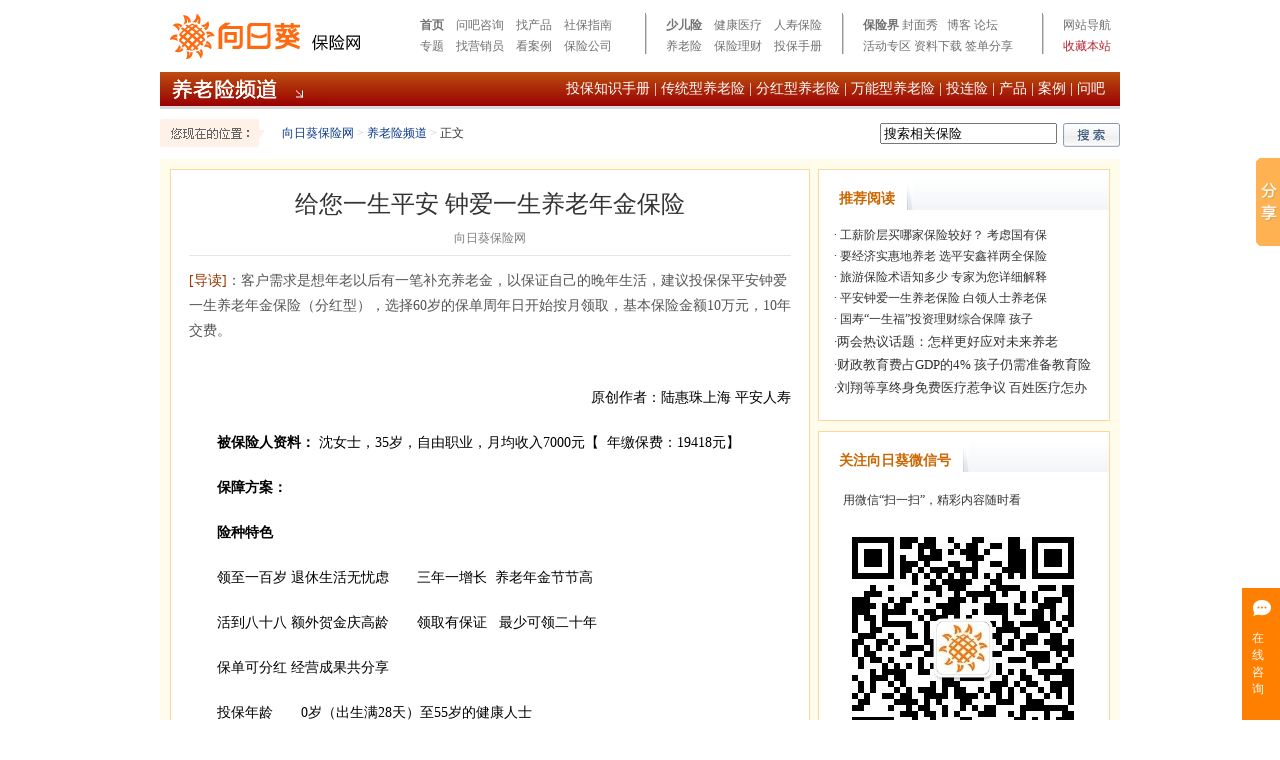

--- FILE ---
content_type: text/html
request_url: http://www.xiangrikui.com/shangyeyanglao/jieda/20101112/72787.html
body_size: 9919
content:
<!DOCTYPE html PUBLIC "-//W3C//DTD XHTML 1.0 Transitional//EN"
        "http://www.w3.org/TR/xhtml1/DTD/xhtml1-transitional.dtd">
<html xmlns="http://www.w3.org/1999/xhtml">
<head>
    <meta http-equiv="Content-Type" content="text/html; charset=GBK"/>
    <link rel="stylesheet" href="http://html-cdn.xiangrikui.com/wl/zt_detail_0302/css/fianl_wb.css" type="text/css"/>
    <link rel="stylesheet" href="http://html-cdn.xiangrikui.com/wl/zt_detail_0302/css/daohan.css" type="text/css"/>
    <link rel="stylesheet" href="http://assets-cdn.xiangrikui.com/www/css/publish/tab.css" type="text/css"/>
    <title>给您一生平安  钟爱一生养老年金保险_向日葵保险网</title>
    <meta name="description" content="客户需求是想年老以后有一笔补充养老金，以保证自己的晚年生活，建议投保保平安钟爱一生养老年金保险（分红型），选择60岁的保单周年日开始按月领取，基本保险金额10万元，10年交费。"/>
    <style>
        .title_20120208 {
            width: 605px;
            margin: auto;
            overflow: hidden;
        }

        .title_20120208 .imgaaa {
            float: left;
            width: 323px;
            margin: 0;
        }

        .title_20120208 .listerr {
            float: right;
            width: 275px;
            background: url(http://html-cdn.xiangrikui.com/wl/ad/images/120208__r1_c2.jpg) no-repeat;
            height: 69px;
            margin: auto;
            padding-left: 7px;
            padding-top: 6px;
        }

        .title_20120208 .listerr p {
            margin: 0;
            padding: 0;
            line-height: 180%;
            color: #999;
        }

        .title_20120208 .listerr p a {
            color: #0044dd;
            text-decoration: none;
            font-weight: bold;
        }

        .title_20120208 .listerr p a:hover {
            color: #0044dd;
            text-decoration: underline;
        }

        .title_20120208 .listerr p span {
            color: #e83d45;
            font-weight: normal;
        }

        .ad_title {
            margin: auto;
            overflow: hidden;
            width: 600px;
        }

        .ad_title p {
            width: 300px;
            float: left;
            margin: 0;
            font-size: 14px;
            font-weight: bold;
        }

        .ad_title p a {
            color: #0044dd;
            text-decoration: underline;
        }

        .ad_title p a:hover {
            color: #0044dd;
            text-decoration: none;
        }

        .ad_tuijie {
            margin: auto;
            color: #999;
            font-size: 14px;
            padding-bottom: 10px;
        }

        .ad_tuijie a {
            color: #999;
            text-decoration: underline;
        }

        .ad_tuijie a:hover {
            color: #999;
            text-decoration: none;
        }

    </style>
</head>
<body>
    <link rel="stylesheet" href="http://static-cdn.xiangrikui.com/www/css/headAndFoot.css" type="text/css" />

<div class="menu_all">
	<div class="menu_left"><a href="http://www.xiangrikui.com" target="_blank"><img src="http://static-cdn.xiangrikui.com/www/images/logo.gif" /></a></div>
	<div class="menu_right">
		<div class="menu_1"><a href="http://www.xiangrikui.com" class="font_blod">首页</a>　<a href="http://wenba.xiangrikui.com">问吧咨询</a>　<a href="http://p.xiangrikui.com">找产品</a>　<a href="http://www.xiangrikui.com/shehuibaoxian/">社保指南</a><br />
	      <a href=" http://www.xiangrikui.com/zhuanti/">专题</a>　<a href=" http://a.xiangrikui.com/">找营销员</a>　<a href=" http://quick.xiangrikui.com/case/">看案例</a>　<a href=" http://company.xiangrikui.com/">保险公司</a></div>
		<div class="menu_2"><a href="http://www.xiangrikui.com/shaoer/" class="font_blod">少儿险</a>　<a href="http://www.xiangrikui.com/jiankang/">健康医疗</a>　<a href="http://www.xiangrikui.com/shouxian/">人寿保险</a><br />
	      <a href="http://www.xiangrikui.com/yanglao/">养老险</a>　<a href="http://www.xiangrikui.com/licai/">保险理财</a>　<a href="#">投保手册</a></div>
		<div class="menu_3"><a href="http://zixun.xiangrikui.com/" class="font_blod">保险界</a>  <a href="http://zixun.xiangrikui.com/fmx/">封面秀</a>  &nbsp; <a href="http://quick.xiangrikui.com/blog/">博客</a>   <a href="http://quick.xiangrikui.com/baoxianluntan/">论坛</a><br />
	      <a href="http://quick.xiangrikui.com/huodong/">活动专区</a>  <a href="http://quick.xiangrikui.com/baoxianziliao/">资料下载</a>  <a href="http://jkt.xiangrikui.com/?gasource=www_nav">签单分享</a></div>
		<div class="menu_4"><a href="#" class="font_top_forget">网站导航</a> <a href="#this" onclick="window.external.addFavorite('http://www.xiangrikui.com/','向日葵保险网');" class="font_top_login">收藏本站</a></div>
	</div>
</div>
<script type="text/javascript" src="http://static-cdn.xiangrikui.com/www/script/jquery/jquery-latest.pack.js"></script>
<script type="text/javascript" src="http://static-cdn.xiangrikui.com/www/script/jquery/cookie/jquery.cookie.js"></script>
<script type='text/javascript' src='http://assets-cdn.xiangrikui.com/global/script/analysis/stat_code.js'></script>
<script type="text/javascript" src="http://static.xiangrikui.com/assets/global/script/application.js"></script>
 
                        <div class="channel_menu_red">
        <div class="chaneel_left"><a href="http://www.xiangrikui.com/yanglao/" target="_blank"><img
                src=" http://html-cdn.xiangrikui.com/wl/yanglao_index/images/channel_logo.jpg"/></a></div>
        <div class="chaneel"><a href="#">投保知识手册</a> | <a href=" http://www.xiangrikui.com/yanglao/chuantong/list.html">传统型养老险</a>
            | <a href=" http://www.xiangrikui.com/yanglao/fenhong/list.html">分红型养老险</a> | <a
                    href=" http://www.xiangrikui.com/yanglao/wanneng/list.html">万能型养老险</a> | <a
                    href=" http://www.xiangrikui.com/yanglao/toulian/list.html">投连险</a> | <a
                    href=" http://www.xiangrikui.com/x11/" target="_blank">产品</a> | <a
                    href=" http://quick.xiangrikui.com/case/glm-6/list.html" target="_blank">案例</a> | <a
                    href=" http://wenba.xiangrikui.com/baoxianfenleig/6.html" target="_blank">问吧</a></div>
    </div>
                        
<!--
<div class="advertise" style="width: 100%;min-width: 960px;margin: 0 auto;">
    <a href="http://app.bxr.im/?gasource=pc-www-insurance" target="_blank">
        <img class="advertise-img" style="width: 960px;margin: 0 auto;display: block;" src="http://assets-cdn.xiangrikui.com/frontend-m/supported/advert_img/addDown_tb.jpg">
    </a>
</div> -->
<!-- 详情页上 -->

                <div xrk-banner-id="1a00e4b556ca4859ac2638aebdf5da61" style="width: 100%;min-width: 960px;margin: 0 auto;" class="xrk-banner-container1"></div><!--养老保险 -->
                    <style>
	.xrk-banner-container1 img{
		    width: 960px;
            margin: 0 auto;
            display: block;
	}
</style>

<div class="position_all">
    <div class="position_l"><a href='http://www.xiangrikui.com/' target='_blank'>向日葵保险网</a><span class="font_hui"> > </span><a href='http://www.xiangrikui.com/yanglao/' target='_blank'>养老险频道</a> <span class="font_hui"> > </span> 正文</div>
    <form action="http://so.xiangrikui.com/composite/search.do" style="padding: 0px;margin: 0px" method="get"
          name="gztsearchForm" target="_blank">
        <div class="position_r">
            <div class="prsition_search"><input name="content" id="sztcontent" maxlength="100" type="text"
                                                class="input_search1" value="搜索相关保险"
                                                onclick="if(this.value=='搜索相关保险'){this.value='';}"
                                                onblur="if(this.value==''){this.value='搜索相关保险';}"/>
                <input type="hidden" name="gatype" value="composite"/>
            </div>
            <div class="prsition_submit"><a href="#this"
                                            onclick="if (document.getElementById('sztcontent').value.replace(/\s/g, '') =='') {alert('请输入搜索内容！');return false;}else{document.gztsearchForm.submit();}"
                                            value="搜 索"/><img
                    src="http://html-cdn.xiangrikui.com/wl/jiankanyiliao/images/search.jpg" border="0"/></a></div>
        </div>
    </form>
</div>
                                    
<div class="page_main">
    <div class="page_main_leftk">
    <div class="page_main_left">
        <div class="l_tit_subject">给您一生平安  钟爱一生养老年金保险</div>
        <div class="l_tit_date">向日葵保险网
        </div>
        <div class="l_tit_daodu"><span class="font_red">[导读]</span>：客户需求是想年老以后有一笔补充养老金，以保证自己的晚年生活，建议投保保平安钟爱一生养老年金保险（分红型），选择60岁的保单周年日开始按月领取，基本保险金额10万元，10年交费。</div>
	
	<!--详情页中 -->	
	           <div xrk-banner-id="8313b9790ae445c3995c9039b248f713" style="width:602px; position: relative;margin:10px 0 0 0" class="xrk-banner-container2"></div><!--养老保险 -->
                        <style>
	    .xrk-banner-container2 img{
	  	      width: 100%;
              margin: 0 auto;
	    }
    </style>
        <div class="l_tit_content"><p style="text-align: right">　　原创作者：陆惠珠上海 平安人寿</p>
<p>　　<strong>被保险人资料：</strong> 沈女士，35岁，自由职业，月均收入7000元【&nbsp; 年缴保费：19418元】</p>
<p><strong>　　保障方案：</strong></p>
<p>　　<strong>险种特色</strong></p>
<p>　　领至一百岁 退休生活无忧虑&nbsp;&nbsp;&nbsp;&nbsp;&nbsp;&nbsp; 三年一增长&nbsp; 养老年金节节高</p>
<p>　　活到八十八 额外贺金庆高龄&nbsp;&nbsp;&nbsp;&nbsp;&nbsp;&nbsp; 领取有保证&nbsp;&nbsp; 最少可领二十年</p>
<p>　　保单可分红 经营成果共分享</p>
<p>　　投保年龄&nbsp;&nbsp;&nbsp;&nbsp;&nbsp;&nbsp; 0岁（出生满28天）至55岁的健康人士</p>
<p>　　缴费年限&nbsp;&nbsp;&nbsp;&nbsp;&nbsp; 10年&nbsp;&nbsp; 15年&nbsp; 20年</p>
<p>　　领取方法&nbsp;&nbsp; 年领、月领任你选</p>
<p>　　领取年龄&nbsp;&nbsp; 50岁、55岁、60岁、65岁</p>
<p><strong>　　保险利益</strong></p>
<p>　　1、生存保险金：约定年龄起每年或每月领取养老金，直至100岁。</p>
<p>　　2、身故保险金：</p>
<p>　　交费期至约定领取期前身故：基本保险金额+所交保费+红利</p>
<p>　　领取养老年金开始后身故：&nbsp;&nbsp;&nbsp; 保证给付20年养老金</p>
<p></div>
                    <div class="wb_downup">
                <table height="20" border="0" align="center" cellpadding="5" cellspacing="0">
                    <tr align="center">
                        <td align="center">
                            <div class="pagechange">
                                <a class='p_current' href='72787.html'>1</a><a href='72787_1.html'>2</a><a href='72787_2.html'>3</a><a href='72787_1.html'>下一页</a>
                            </div>
                        </td>
                    </tr>
                </table>
            </div>
                
        

            <div class="bdsharebuttonbox" data-tag="share_1" style="margin:4px auto 36px auto;width:184px">
                <span class="sharePlace" style="float:left;font-size: 14px;line-height: 38px;">分享到：</span>
                <a class="bds_weixin" data-cmd="weixin" title="分享到微信"></a>
                <a class="bds_tsina" data-cmd="tsina" title="分享到新浪微博"></a>
                <a class="bds_qzone" data-cmd="qzone" href="#" title="分享到QQ空间"></a>
                <a class="bds_tqq" data-cmd="tqq" title="分享到腾讯微博"></a>

            </div>


		<!-- 	
        <div class="tab clearfix">
	        <div class="tab-btnBox">
                <a href="http://www.xiangrikui.com/fangan/chazhao/3_0_0_0.html?gasource=www-yanglao-new_detail" target="_blank" class="tab-btn active">育儿之家</a>
		        <a href="http://www.xiangrikui.com/fangan/chazhao/1_0_0_0.html?gasource=www-yanglao-new_detail" target="_blank" class="tab-btn ">单身贵族</a>
		        <a href="http://www.xiangrikui.com/fangan/chazhao/2_0_0_0.html?gasource=www-yanglao-new_detail" target="_blank" class="tab-btn">新婚燕尔</a>
		        <a href="http://www.xiangrikui.com/fangan/chazhao/4_0_0_0.html?gasource=www-yanglao-new_detail" target="_blank" class="tab-btn">人到中年</a>
		        <a href="http://www.xiangrikui.com/fangan/chazhao/3_0_0_0.html?gasource=www-yanglao-new_detail" class="tab-more" target="_blank">更多热门方案>></a>
	        </div>
	        <div id="single" class="tab-box clearfix show">
                                <div class="productBox">
                    <a class="productBox-header" target="_blank" href="http://www.xiangrikui.com/fangan/4443415.html?gasource=www-yanglao-new_detail">能抵御通货膨胀的保险</a>
                    <div class="productBox-info clearfix">


                        <span class="left">被保人：1岁，女 </span>
                        <span class="right"><span class="text-org">￥6780.0</span>元/年</span>

                    </div>
                    	                <ul class="productBox-bennifit">
                                                <li class="clearfix">
                            <span class="left">住院医疗</span>
                            <span class="right">医疗费用-100元</span>
                        </li>
                                                <li class="clearfix">
                            <span class="left">住院医疗</span>
                            <span class="right"></span>
                        </li>
                                                <li class="clearfix">
                            <span class="left">住院医疗</span>
                            <span class="right"></span>
                        </li>
                        	                </ul>
                    <div class="productBox-footer clearfix">
                        <img class="productBox-footer-logo" src="http://assets-cdn.xiangrikui.com/www/images/publish/tab_phone.png" alt="">
                        <span class="productBox-footer-text"><span class="text-org">3145</span>人咨询</span>
                        <a class="productBox-footer-link" target="_blank" class="" href="http://www.xiangrikui.com/fangan/4443415.html?gasource=www-yanglao-new_detail">查看详情</a>
                    </div>
                </div>
                                <div class="productBox">
                    <a class="productBox-header" target="_blank" href="http://www.xiangrikui.com/fangan/4443405.html?gasource=www-yanglao-new_detail">泰康鑫享人生</a>
                    <div class="productBox-info clearfix">


                        <span class="left">被保人：0岁，男 </span>
                        <span class="right"><span class="text-org">￥10000.0</span>元/年</span>

                    </div>
                    	                <ul class="productBox-bennifit">
                                                <li class="clearfix">
                            <span class="left">母婴保障</span>
                            <span class="right"></span>
                        </li>
                                                <li class="clearfix">
                            <span class="left">身故/残疾保障</span>
                            <span class="right">本附加合同的保单账户价值与（已缴纳的保险费-领取的金额）取大者</span>
                        </li>
                                                <li class="clearfix">
                            <span class="left">万能账户</span>
                            <span class="right"></span>
                        </li>
                        	                </ul>
                    <div class="productBox-footer clearfix">
                        <img class="productBox-footer-logo" src="http://assets-cdn.xiangrikui.com/www/images/publish/tab_phone.png" alt="">
                        <span class="productBox-footer-text"><span class="text-org">3145</span>人咨询</span>
                        <a class="productBox-footer-link" target="_blank" class="" href="http://www.xiangrikui.com/fangan/4443405.html?gasource=www-yanglao-new_detail">查看详情</a>
                    </div>
                </div>
                	        </div>
	        <div id="marriage" class="tab-box clearfix">
                                <div class="productBox">
                    <a class="productBox-header" target="_blank" href="http://www.xiangrikui.com/fangan/4443369.html?gasource=www-yanglao-new_detail">健康百分百----成人重疾险</a>
                    <div class="productBox-info clearfix">


                        <span class="left">被保人：26岁，女 </span>
                        <span class="right"><span class="text-org">￥4620.0</span>元/年</span>

                    </div>
                                        <ul class="productBox-bennifit">
                                            <li class="clearfix">
                            <span class="left">身故/残疾保障</span>
                            <span class="right">基本保额</span>
                        </li>
                                            <li class="clearfix">
                            <span class="left">特定轻症保障</span>
                            <span class="right">基本保额*0.30元</span>
                        </li>
                                            <li class="clearfix">
                            <span class="left">身故/残疾保障</span>
                            <span class="right">基本保额</span>
                        </li>
                                        </ul>
                    <div class="productBox-footer clearfix">
                        <img class="productBox-footer-logo" src="http://assets-cdn.xiangrikui.com/www/images/publish/tab_phone.png" alt="">
                        <span class="productBox-footer-text"><span class="text-org">3145</span>人咨询</span>
                        <a class="productBox-footer-link" target="_blank" class="" href="http://www.xiangrikui.com/fangan/4443369.html?gasource=www-yanglao-new_detail">查看详情</a>
                    </div>
                </div>
                                <div class="productBox">
                    <a class="productBox-header" target="_blank" href="http://www.xiangrikui.com/fangan/4443326.html?gasource=www-yanglao-new_detail">祥宁幸福保综合意外保障计划</a>
                    <div class="productBox-info clearfix">


                        <span class="left">被保人：30岁，男 </span>
                        <span class="right"><span class="text-org">￥500.0</span>元/年</span>

                    </div>
                                        <ul class="productBox-bennifit">
                                            <li class="clearfix">
                            <span class="left">身故/残疾保障</span>
                            <span class="right"></span>
                        </li>
                                        </ul>
                    <div class="productBox-footer clearfix">
                        <img class="productBox-footer-logo" src="http://assets-cdn.xiangrikui.com/www/images/publish/tab_phone.png" alt="">
                        <span class="productBox-footer-text"><span class="text-org">3145</span>人咨询</span>
                        <a class="productBox-footer-link" target="_blank" class="" href="http://www.xiangrikui.com/fangan/4443326.html?gasource=www-yanglao-new_detail">查看详情</a>
                    </div>
                </div>
                	        </div>
	        <div id="children" class="tab-box clearfix">
                                    <div class="productBox">
                        <a class="productBox-header" target="_blank" href="http://www.xiangrikui.com/fangan/4443409.html?gasource=www-yanglao-new_detail">综合保障计划</a>
                        <div class="productBox-info clearfix">


                            <span class="left">被保人：46岁，男 </span>
                            <span class="right"><span class="text-org">￥3333.0</span>元/年</span>

                        </div>
                                        <ul class="productBox-bennifit">
                                                    <li class="clearfix">
                                <span class="left">住院医疗</span>
                                <span class="right">日额保险金×（实际住院天数－3）</span>
                            </li>
                                                    <li class="clearfix">
                                <span class="left">说明条款</span>
                                <span class="right"></span>
                            </li>
                                                    <li class="clearfix">
                                <span class="left">其他利益</span>
                                <span class="right"></span>
                            </li>
                                                </ul>
                        <div class="productBox-footer clearfix">
                            <img class="productBox-footer-logo" src="http://assets-cdn.xiangrikui.com/www/images/publish/tab_phone.png" alt="">
                            <span class="productBox-footer-text"><span class="text-org">3145</span>人咨询</span>
                            <a class="productBox-footer-link" target="_blank" class="" href="http://www.xiangrikui.com/fangan/4443409.html?gasource=www-yanglao-new_detail">查看详情</a>
                        </div>
                    </div>
                                    <div class="productBox">
                        <a class="productBox-header" target="_blank" href="http://www.xiangrikui.com/fangan/4443398.html?gasource=www-yanglao-new_detail">平安福终身寿险2016</a>
                        <div class="productBox-info clearfix">


                            <span class="left">被保人：28岁，男 </span>
                            <span class="right"><span class="text-org">￥8463.0</span>元/年</span>

                        </div>
                                        <ul class="productBox-bennifit">
                                                    <li class="clearfix">
                                <span class="left">保费豁免</span>
                                <span class="right"></span>
                            </li>
                                                    <li class="clearfix">
                                <span class="left">身故/残疾保障</span>
                                <span class="right">10万元</span>
                            </li>
                                                    <li class="clearfix">
                                <span class="left">交通意外保障</span>
                                <span class="right">基本保额*0.20元~基本保额*2</span>
                            </li>
                                                </ul>
                        <div class="productBox-footer clearfix">
                            <img class="productBox-footer-logo" src="http://assets-cdn.xiangrikui.com/www/images/publish/tab_phone.png" alt="">
                            <span class="productBox-footer-text"><span class="text-org">3145</span>人咨询</span>
                            <a class="productBox-footer-link" target="_blank" class="" href="http://www.xiangrikui.com/fangan/4443398.html?gasource=www-yanglao-new_detail">查看详情</a>
                        </div>
                    </div>
                	        </div>
	        <div id="old" class="tab-box clearfix">
                                    <div class="productBox">
                        <a class="productBox-header" target="_blank" href="http://www.xiangrikui.com/fangan/4443416.html?gasource=www-yanglao-new_detail">全国首款糖尿病人专属保险震撼出世</a>
                        <div class="productBox-info clearfix">


                            <span class="left">被保人：50岁，男 </span>
                            <span class="right"><span class="text-org">￥2870.0</span>元/年</span>

                        </div>
                                                <ul class="productBox-bennifit">
                                                    <li class="clearfix">
                                <span class="left">其他利益</span>
                                <span class="right"></span>
                            </li>
                                                    <li class="clearfix">
                                <span class="left">其他利益</span>
                                <span class="right"></span>
                            </li>
                                                    <li class="clearfix">
                                <span class="left">重疾保障</span>
                                <span class="right">10万元</span>
                            </li>
                                                </ul>
                        <div class="productBox-footer clearfix">
                            <img class="productBox-footer-logo" src="http://assets-cdn.xiangrikui.com/www/images/publish/tab_phone.png" alt="">
                            <span class="productBox-footer-text"><span class="text-org">3145</span>人咨询</span>
                            <a class="productBox-footer-link" target="_blank" class="" href="http://www.xiangrikui.com/fangan/4443416.html?gasource=www-yanglao-new_detail">查看详情</a>
                        </div>
                    </div>
                                    <div class="productBox">
                        <a class="productBox-header" target="_blank" href="http://www.xiangrikui.com/fangan/4443409.html?gasource=www-yanglao-new_detail">综合保障计划</a>
                        <div class="productBox-info clearfix">


                            <span class="left">被保人：46岁，男 </span>
                            <span class="right"><span class="text-org">￥3333.0</span>元/年</span>

                        </div>
                                                <ul class="productBox-bennifit">
                                                    <li class="clearfix">
                                <span class="left">住院医疗</span>
                                <span class="right">日额保险金×（实际住院天数－3）</span>
                            </li>
                                                    <li class="clearfix">
                                <span class="left">说明条款</span>
                                <span class="right"></span>
                            </li>
                                                    <li class="clearfix">
                                <span class="left">其他利益</span>
                                <span class="right"></span>
                            </li>
                                                </ul>
                        <div class="productBox-footer clearfix">
                            <img class="productBox-footer-logo" src="http://assets-cdn.xiangrikui.com/www/images/publish/tab_phone.png" alt="">
                            <span class="productBox-footer-text"><span class="text-org">3145</span>人咨询</span>
                            <a class="productBox-footer-link" target="_blank" class="" href="http://www.xiangrikui.com/fangan/4443409.html?gasource=www-yanglao-new_detail">查看详情</a>
                        </div>
                    </div>
                	        </div>
        </div>
		-->
		
                

                                    <br />                                                        
                            <div style="height:15px;"></div>
                <div class="l_tit_back"><a
                href="http://zt.xiangrikui.com/ad/mid_childe.jsp?middata=http://www.xiangrikui.com/yanglao/?source=detail"
                target="_blank">更多精彩尽在养老保险频道</a></div>
    </div>
    <div class="page_main_left2">
        <div class="r_t_subject1111">
            <div class="r_t_text">
                关于                                     <a target="_blank" href="http://so.xiangrikui.com/composite/search.do?content=商业养老保险">商业养老保险</a>
                                    <a target="_blank" href="http://so.xiangrikui.com/composite/search.do?content="></a>
                                    <a target="_blank" href="http://so.xiangrikui.com/composite/search.do?content=重大疾病">重大疾病</a>
                                    <a target="_blank" href="http://so.xiangrikui.com/composite/search.do?content=意外保险">意外保险</a>
                                    <a target="_blank" href="http://so.xiangrikui.com/composite/search.do?content=产品分析">产品分析</a>
                             的更多内容
            </div>
            <div class="r_t_pic"><img src="http://html-cdn.xiangrikui.com/wl/zt_detail_0302/images/tit_p_bg_r1_c1.jpg"/></div>
            <div class="r_t_more"></div>
        </div>
        <div class="r_t_list3">
            <div class="more_list">
                                
                                                                                                                                    <div class="more_left">
                                                        <div class="right_list1">·<a target="_blank"
                                                                                            href="http://www.xiangrikui.com/shangyeyanglao/jieda/66159.html">请教买商业养老保险的问题</a></div>
                                                                                                                                                                <div class="right_list1">·<a target="_blank"
                                                                                            href="http://www.xiangrikui.com/shangyeyanglao/jieda/20101108/71949.html">为未来规划  商业养老保险返还的好处</a></div>
                                                                                                                                                                <div class="right_list1">·<a target="_blank"
                                                                                            href="http://www.xiangrikui.com/shangyeyanglao/jieda/70746.html">商业养老保险有哪些</a></div>
                                                                                                                                                                <div class="right_list1">·<a target="_blank"
                                                                                            href="http://www.xiangrikui.com/shangyeyanglao/jieda/20101106/71407.html">为人生日后着想  设计一商业养老保险</a></div>
                                                                                                                                                                <div class="right_list1">·<a target="_blank"
                                                                                            href="http://www.xiangrikui.com/shangyeyanglao/jieda/69436.html">最好的商业养老保险</a></div>
                                                                                                                                                                </div>
                            <div class="more_right">
                                                        <div class="right_list1">·<a target="_blank"
                                                                                            href="http://www.xiangrikui.com/shangyeyanglao/jieda/70350.html">给孩子上最好的商业养老保险</a></div>
                                                                                                                                                                <div class="right_list1">·<a target="_blank"
                                                                                            href="http://www.xiangrikui.com/shangyeyanglao/jieda/70750.html">商业养老保险每年多少钱</a></div>
                                                                                                                                                                <div class="right_list1">·<a target="_blank"
                                                                                            href="http://www.xiangrikui.com/shangyeyanglao/jieda/66397.html">商业养老保险 买哪种比较好？</a></div>
                                                                                                                                                                <div class="right_list1">·<a target="_blank"
                                                                                            href="http://www.xiangrikui.com/shangyeyanglao/jieda/70751.html">怎么购买最好商业养老保险</a></div>
                                                                                                                                                                <div class="right_list1">·<a target="_blank"
                                                                                            href="http://www.xiangrikui.com/shangyeyanglao/jieda/70752.html">如何购买商业养老保险</a></div>
                                                                                                                                                            </div>            </div>
            <div style="height:15px;"></div>
                            <div class="more_list">
                    <div class="more_left ">
                        <a  ga-customName="www-new_detail-btnMid-cs" class="ga-customButton"
                            target="_blank">
                            <img style="border:0;cursor:pointer" src="http://html-cdn.xiangrikui.com/wl/zt_detail_0302/images/6_r1_c1.jpg"
                                                 class="pic_line"/></a></div>
                    <div class="more_right">
                        <a  target="_blank" class="ga-customButton" ga-customName="www-new_detail-btnMid-dz"  >
                            <img  style="border:0;cursor:pointer;padding:2px 0" src="http://html-cdn.xiangrikui.com/wl/zt_detail_0302/images/6_r1_c3.jpg" class="pic_line"/></a></div>
                </div>
                        

                    </div>
    </div>

        <div class="page_main_left2">
            <div class="r_two_tit">本周精彩推荐</div>
            <div class="r_t_list3">


                <div class="kuang_list">
                                                                                        <div class="kuang_text">
                                                <div class="right_list1">
                            ·<a
                                    target="_blank"
                                    href="http://www.xiangrikui.com/lvyouxian/xinwen/20101110/72476.html">境外旅游手续多 根据各国规定购</a>
                        </div>
                                                                                            <div class="right_list1">
                            ·<a
                                    target="_blank"
                                    href="http://www.xiangrikui.com/lvyouxian/xinwen/20101110/72475.html">国家旅游局提出：建立健全的旅游</a>
                        </div>
                                                                                            <div class="right_list1">
                            ·<a
                                    target="_blank"
                                    href="http://www.xiangrikui.com/lvyouxian/xinwen/20101110/72474.html">旅游出行事故频发 旅客应注意出</a>
                        </div>
                                                                                            <div class="right_list1">
                            ·<a
                                    target="_blank"
                                    href="http://www.xiangrikui.com/lvyouxian/xinwen/20101110/72473.html">旅游意外险保障全面 航班延误可</a>
                        </div>
                                                                                            <div class="right_list1">
                            ·<a
                                    target="_blank"
                                    href="http://www.xiangrikui.com/lvyouxian/xinwen/20101110/72472.html">旅行出游注意安全 旅游意外险应</a>
                        </div>
                                                </div>
                                                                                            <div class="kuang_text">
                                                <div class="right_list1">
                            ·<a
                                    target="_blank"
                                    href="http://www.xiangrikui.com/lvyouxian/xinwen/20101110/72471.html">专业人士解答：旅游保险在中国为</a>
                        </div>
                                                                                            <div class="right_list1">
                            ·<a
                                    target="_blank"
                                    href="http://www.xiangrikui.com/lvyouxian/xinwen/20101110/72470.html">旅行社责任险的赔付范围详细解析
                        </a>
                        </div>
                                                                                            <div class="right_list1">
                            ·<a
                                    target="_blank"
                                    href="http://www.xiangrikui.com/lvyouxian/xinwen/20101110/72469.html">旅游出行时 重大自然灾害需投保
                        </a>
                        </div>
                                                                                            <div class="right_list1">
                            ·<a
                                    target="_blank"
                                    href="http://www.xiangrikui.com/lvyouxian/xinwen/20101110/72468.html">旅游意外险不受重视 保险公司唱</a>
                        </div>
                                                                                            <div class="right_list1">
                            ·<a
                                    target="_blank"
                                    href="http://www.xiangrikui.com/lvyouxian/xinwen/20101110/72467.html">全面保障旅游安全 单独购险必不</a>
                        </div>
                                                </div>
                                                                                            <div class="kuang_text">
                                                <div class="right_list1">
                            ·<a
                                    target="_blank"
                                    href="http://www.xiangrikui.com/lvyouxian/xinwen/20101110/72465.html">专家详解——扫清保险的七大误区
                        </a>
                        </div>
                                                                                            <div class="right_list1">
                            ·<a
                                    target="_blank"
                                    href="http://www.xiangrikui.com/lvyouxian/xinwen/20101110/72462.html">出境游成潮流 旅游保险借“东风</a>
                        </div>
                                                                                            <div class="right_list1">
                            ·<a
                                    target="_blank"
                                    href="http://www.xiangrikui.com/lvyouxian/xinwen/20101110/72461.html">旅游投保要谨慎 出现事故应及时</a>
                        </div>
                                                                                            <div class="right_list1">
                            ·<a
                                    target="_blank"
                                    href="http://www.xiangrikui.com/lvyouxian/xinwen/20101110/72459.html">精挑细选购买保险 平平安安享受</a>
                        </div>
                                                                                            <div class="right_list1">
                            ·<a
                                    target="_blank"
                                    href="http://www.xiangrikui.com/lvyouxian/xinwen/20101110/72456.html">办理国际救援保障服务 保障你境</a>
                        </div>
                                                </div>
                                                            </div>

            </div>
        </div>


</div>
    <div class="page_main_right">
                    <div class="r_tit_kuang" style="margin-top:0" >
                                                                                                <div class="r_t_subject">
                <div class="r_t_text">推荐阅读</div>
                <div class="r_t_pic"><img src="http://html-cdn.xiangrikui.com/wl/zt_detail_0302/images/tit_p_bg_r1_c1.jpg"/></div>
                <div class="r_t_more"></div>
            </div>
            <div class="r_t_list">
                                                                                        <div class="right_list">
                                ·<a target="_blank" href="http://www.xiangrikui.com/shangyeyanglao/jieda/20101112/72781.html"> 工薪阶层买哪家保险较好？ 考虑国有保</a></a>
                            </div>
                                                                                                <div class="right_list">
                                ·<a target="_blank" href="http://www.xiangrikui.com/shangyeyanglao/jieda/20101112/72780.html"> 要经济实惠地养老 选平安鑫祥两全保险
                            </a></a>
                            </div>
                                                                                                <div class="right_list">
                                ·<a target="_blank" href="http://www.xiangrikui.com/lvyouxian/xinwen/20101111/72777.html"> 旅游保险术语知多少 专家为您详细解释
                            </a></a>
                            </div>
                                                                                                <div class="right_list">
                                ·<a target="_blank" href="http://www.xiangrikui.com/fenhongxian/anli/20101111/72776.html"> 平安钟爱一生养老保险 白领人士养老保</a></a>
                            </div>
                                                                                                <div class="right_list">
                                ·<a target="_blank" href="http://www.xiangrikui.com/fenhongxian/anli/20101111/72773.html"> 国寿“一生福”投资理财综合保障 孩子</a></a>
                            </div>
                                                                            <iframe src="http://html-cdn.xiangrikui.com/other/tuijian_last.html?" frameborder="0" height="75px"
                        align="left"></iframe>
            </div>
        </div>
        <div class="r_tit_kuang">
<div class="r_t_subject">
<div class="r_t_text">关注向日葵微信号</div>
<div class="r_t_pic"><img alt="" src="http://html-cdn.xiangrikui.com/wl/zt_detail_0302/images/tit_p_bg_r1_c1.jpg" /></div>
<div class="r_t_more">&nbsp;</div>
</div>
<div class="r_t_list">
<div class="right_list_two"><p>&nbsp;&nbsp;&nbsp;用微信“扫一扫”，精彩内容随时看<p><img alt="" src="http://html-cdn.xiangrikui.com/wl/zt_detail_0302/images/qrcode_for_gh.jpg" /></div>
</div>
</div>        <div class="r_tit_kuang">
            <div class="r_t_subject">
                <div class="r_t_text">养老保险关注排行</div>
                <div class="r_t_pic"><img src="http://html-cdn.xiangrikui.com/wl/zt_detail_0302/images/tit_p_bg_r1_c1.jpg"/></div>
                <div class="r_t_more"></div>
            </div>
            <div class="r_t_list">
                <div class="paihan">
                                                                <div class="paihan_list">                        <a target="_blank"
                           href="http://www.xiangrikui.com/shangyeyanglao/jieda/20101216/80550.html">                                                            年轻人买养老保险  建议先保障
                            </a></div>
                                            <div class="paihan_list">                        <a target="_blank"
                           href="http://www.xiangrikui.com/shangyeyanglao/anli/20101216/80380.html">                                                            每月360元  轻松完成理财医
                            </a></div>
                                            <div class="paihan_list">                        <a target="_blank"
                           href="http://www.xiangrikui.com/shangyeyanglao/jieda/20101214/80004.html">                                                            比较：社保和商业养老保险哪个划
                            </a></div>
                                            <div class="paihan_list">                        <a target="_blank"
                           href="http://www.xiangrikui.com/shangyeyanglao/anli/20101130/76578.html">                                                            一张保单三代受益  国寿鑫瑞个
                            </a></div>
                                            <div class="paihan_list">                        <a target="_blank"
                           href="http://www.xiangrikui.com/shangyeyanglao/jieda/20101130/76521.html">                                                            养老年金保险是什么 要怎么买?
                            </a></div>
                                            <div class="paihan_list">                        <a target="_blank"
                           href="http://www.xiangrikui.com/shangyeyanglao/xinwen/20101122/74784.html">                                                            CPI同比增长4.4% 传统养
                            </a></div>
                                            <div class="paihan_list">                        <a target="_blank"
                           href="http://www.xiangrikui.com/shangyeyanglao/anli/20101120/74485.html">                                                            投保要货比三家 教你如何规划养
                            </a></div>
                                            <div class="paihan_list">                        <a target="_blank"
                           href="http://www.xiangrikui.com/shangyeyanglao/toubao/20101118/73940.html">                                                            社保替代率依然偏低 分红型养老
                            </a></div>
                                            <div class="paihan_list">                        <a target="_blank"
                           href="http://www.xiangrikui.com/shangyeyanglao/anli/20101116/73611.html">                                                            中意福享金生两全保险 白领的个
                            </a></div>
                                            <div class="paihan_list">                        <a target="_blank"
                           href="http://www.xiangrikui.com/shangyeyanglao/anli/20101115/73427.html">                                                            解决教育养老大难题 选国寿福禄
                            </a></div>
                                    </div>
            </div>
        </div>



    </div>
</div>

<script type="text/javascript" src="http://static-cdn.xiangrikui.com/ask/script/jquery/cookie/jquery.cookie.js"></script>
    <div id="wenba-footer">
  <link href="http://assets-cdn.xiangrikui.com/substation/shopping_guide/main_footer.css" media="screen" rel="stylesheet" type="text/css">
  <p class="footer-editor"></p>
  <div class="new_footer">
    <div class="new_footer_link"><a href="http://www.xiangrikui.com/help/yj_jianjie.jsp" target="_blank">关于我们</a>
     <!-- - <a href="http://www.xiangrikui.com/link.html#lnkmap" target="_blank">网站地图</a> - <a href="http://www.xiangrikui.com/help/yj_guanggao.jsp" target="_blank">广告业务</a>
      - <a href="http://v.bxr.im/fuwu/" target="_blank">诚信通服务</a> -->
	  - <a href="http://jkt.xiangrikui.com/wl/jkt/money/alipay.jsp" target="_blank">支付中心</a>
      - <a href="javascript:void(0);" tname="new_cpk" rel="nofollow">产品库&nbsp;<img src="http://static.xiangrikui.com/www/images/footer_down.gif" alt=""></a>
      - <a href="javascript:void(0);" tname="new_bxgs" rel="nofollow">保险公司&nbsp;<img src="http://static.xiangrikui.com/www/images/footer_down.gif" alt=""></a>
      - <a href="javascript:void(0);" tname="new_sb" rel="nofollow">社保&nbsp;<img src="http://static.xiangrikui.com/www/images/footer_down.gif" alt=""></a>
      - <a href="javascript:void(0);" tname="new_insure" rel="nofollow">保险&nbsp;<img src="http://static.xiangrikui.com/www/images/footer_down.gif" alt=""></a>
      - <a href="javascript:void(0);" tname="new_touch" rel="nofollow">触屏版&nbsp;<img src="http://static.xiangrikui.com/www/images/footer_down.gif" alt=""></a><b>
        |
	  <!-- </b> <a href="http://quick.xiangrikui.com/baoxianziliao/" target="_blank" class="new_color">资料下载</a> - <a href="http://quick.xiangrikui.com/huodong/" target="_blank">专家有约</a> - <a href="http://jkt.xiangrikui.com/?from=footer" target="_blank" class="new_color">签单分享</a>
      - <a href="http://quick.xiangrikui.com/blog/" target="_blank">博客</a> - <a href="http://quick.xiangrikui.com/baoxianluntan/" target="_blank">论坛</a> -->
      <a href="http://zixun.xiangrikui.com/" target="_blank">资讯</a> - <a href="http://www.xiangrikui.com/link.html" target="_blank">友情链接</a></div>
    <div show="1" class="new_footer_company" id="new_cpk"><a href="http://www.xiangrikui.com/chazhao/" target="_blank">产品频道</a> |
      <a href="http://www.xiangrikui.com/chazhao/0_1_0_0_0_0.html?static" target="_blank">健康保险</a> | <a href="http://www.xiangrikui.com/chazhao/0_2_0_0_0_0.html?static" target="_blank">意外险</a>
      | <a href="http://www.xiangrikui.com/chazhao/0_3_0_0_0_0.html?static" target="_blank">人寿保险</a> | <a href="http://www.xiangrikui.com/chazhao/0_4_0_0_0_0.html?static" target="_blank">少儿保险</a>
      | <a href="http://www.xiangrikui.com/chazhao/0_5_0_0_0_0.html?static" target="_blank">年金保险</a> | <a href="http://www.xiangrikui.com/chazhao/0_6_0_0_0_0.html?static" target="_blank">养老保险</a>
      | <a href="http://www.xiangrikui.com/chazhao/0_11_0_0_0_0.html?static" target="_blank">重大疾病保险</a> | <a href="http://www.xiangrikui.com/chazhao/0_12_0_0_0_0.html?static" target="_blank">医疗保险</a>
      | <a href="http://www.xiangrikui.com/chazhao/0_32_0_0_0_0.html?static" target="_blank">两全保险</a> | <a href="http://www.xiangrikui.com/chazhao/0_35_0_0_0_0.html?static" target="_blank">终身寿险</a>
      | <a href="http://www.xiangrikui.com/chazhao/0_37_0_0_0_0.html?static" target="_blank">分红保险</a> | <a href="http://www.xiangrikui.com/chazhao/0_41_0_0_0_0.html?static" target="_blank">教育金</a>
    </div>
    <div show="1" class="new_footer_company" id="new_bxgs"><a href="http://company.xiangrikui.com/c901/" target="_blank">中国人寿</a> | <a href="http://company.xiangrikui.com/c861/" target="_blank">平安保险</a> | <a href="http://company.xiangrikui.com/c223/" target="_blank">新华保险</a>
      | <a href="http://company.xiangrikui.com/c166/" target="_blank">泰康人寿</a> | <a href="http://company.xiangrikui.com/c186/" target="_blank">太平洋保险</a>
      | <a href="http://company.xiangrikui.com/c268/" target="_blank">人保寿险</a> | <a href="http://company.xiangrikui.com/c225/" target="_blank">太平人寿</a>
      | <a href="http://company.xiangrikui.com/c262/" target="_blank">阳光保险</a> | <a href="http://company.xiangrikui.com/c228/" target="_blank">生命人寿</a>
      | <a href="http://company.xiangrikui.com/c81/" target="_blank">人保健康</a> | <a href="http://company.xiangrikui.com/c902/" target="_blank">中意人寿</a>
      | <a href="http://company.xiangrikui.com/c207/" target="_blank">民生人寿</a> | <a href="http://company.xiangrikui.com/c284/" target="_blank">华泰保险</a>
      | <a href="http://company.xiangrikui.com/c903/" target="_blank">友邦保险</a> | <a href="http://company.xiangrikui.com/c142/" target="_blank">合众人寿</a>
      | <a href="http://company.xiangrikui.com/c242/" target="_blank">光大永明</a> | <a href="http://company.xiangrikui.com/c862/" target="_blank">幸福人寿</a>
      | <a href="http://company.xiangrikui.com/c882/" target="_blank">中英人寿</a> | <a href="http://company.xiangrikui.com/c778/" target="_blank">国华人寿</a>
      | <a href="http://company.xiangrikui.com/c904/" target="_blank">信诚人寿</a> | <a href="http://company.xiangrikui.com/c2249/" target="_blank">正德人寿</a>
      | <a href="http://company.xiangrikui.com/c361/" target="_blank">嘉禾人寿</a> | <a href="http://company.xiangrikui.com/c290/" target="_blank">华夏人寿</a>
      | <a href="http://company.xiangrikui.com/c502/" target="_blank">英大人寿</a> | <a href="http://company.xiangrikui.com/c309/" target="_blank">信泰人寿</a>
      | <a href="http://company.xiangrikui.com/c144/" target="_blank">中美大都会</a> | <a href="http://company.xiangrikui.com/c266/" target="_blank">长城人寿</a>
      | <a href="http://company.xiangrikui.com/c2763/" target="_blank">招商信诺人寿</a> | <a href="http://company.xiangrikui.com/c941/" target="_blank">中宏保险</a>
      | <a href="http://company.xiangrikui.com/c942/" target="_blank">中德安联</a> | <a href="http://company.xiangrikui.com/c326/" target="_blank">海康人寿</a>
      | <a href="http://company.xiangrikui.com/c232/" target="_blank">恒安标准人寿</a> | <a href="http://company.xiangrikui.com/c205/" target="_blank">中荷人寿</a>
      | <a href="http://company.xiangrikui.com/c921/" target="_blank">工银安盛人寿</a> | <a href="http://company.xiangrikui.com/c603/" target="_blank">瑞泰人寿</a>
      | <a href="http://company.xiangrikui.com/c230/" target="_blank">国泰人寿</a> | <a href="http://company.xiangrikui.com/c584/" target="_blank">交银康联</a>
      | <a href="http://company.xiangrikui.com/c328/" target="_blank">中新大东方</a></div>
    <div show="1" class="new_footer_company" id="new_sb"><a href="http://www.xiangrikui.com/shehuibaoxian/" target="_blank">社保</a> |<a href="http://www.xiangrikui.com/shebao/beijing.jsp" target="_blank">北京</a> | <a href="http://www.xiangrikui.com/shebao/shanghai.jsp" target="_blank">上海</a>
      | <a href="http://www.xiangrikui.com/shebao/guangzhou.jsp" target="_blank">广州</a> | <a href="http://www.xiangrikui.com/shebao/shenzhen.jsp" target="_blank">深圳</a>
      | <a href="http://www.xiangrikui.com/shebao/chengdu.jsp" target="_blank">成都</a> | <a href="http://www.xiangrikui.com/shebao/foshan.jsp" target="_blank">佛山</a>
      | <a href="http://www.xiangrikui.com/shebao/chongqing.jsp" target="_blank">重庆</a> | <a href="http://www.xiangrikui.com/shebao/wuhan.jsp" target="_blank">武汉</a>
      | <a href="http://www.xiangrikui.com/shebao/dongguan.jsp" target="_blank">东莞</a> | <a href="http://www.xiangrikui.com/shebao/fuzhou.jsp" target="_blank">福州</a>
      | <a href="http://www.xiangrikui.com/shebao/nanchang.jsp" target="_blank">南昌</a> | <a href="http://www.xiangrikui.com/shebao/dalian.jsp" target="_blank">大连</a>
      | <a href="http://www.xiangrikui.com/shebao/zhengzhou.jsp" target="_blank">郑州</a> | <a href="http://www.xiangrikui.com/shebao/ningbo.jsp" target="_blank">宁波</a>
      | <a href="http://www.xiangrikui.com/shebao/zhuhai.jsp" target="_blank">珠海</a> |&nbsp;&nbsp;<a href="http://www.xiangrikui.com/shehuibaoxian/chaxun/" target="_blank" class="new_more">更多</a>
    </div>
    <div show="1" class="new_footer_company" id="new_insure"><a href="http://www.xiangrikui.com/jiankang/" target="_blank">健康医疗</a> |&nbsp;<a href="http://www.xiangrikui.com/shouxian/" target="_blank">人寿保险</a> |&nbsp;<a href="http://www.xiangrikui.com/yanglao/" target="_blank">养老保险</a>
      |&nbsp;<a href="http://www.xiangrikui.com/licai/" target="_blank">理财保险</a> |&nbsp;<a href="http://www.xiangrikui.com/shaoer/" target="_blank">少儿保险</a>
      |&nbsp;<a href="http://wenba.xiangrikui.com/case/" target="_blank">保险案例</a>
      |&nbsp;<a href="http://www.xiangrikui.com/zhuanti/" target="_blank">保险专题</a>
      |&nbsp;<a href="http://www.xiangrikui.com/redianzhuanqu/" target="_blank">保险专区</a>
    </div>
    <div show="0" class="new_footer_company" id="new_touch" style="display: none;">
      <a href="http://m.xiangrikui.com/" target="_blank">首页</a> | <a href="http://m.xiangrikui.com/fangan/chazhao/" target="_blank">保险方案</a> | <a href="http://m.xiangrikui.com/chazhao/" target="_blank">保险产品</a>
      | <a href="http://m.xiangrikui.com/a/" target="_blank">找代理人</a> | <a href="http://m.xiangrikui.com/wenba/" target="_blank">问吧</a>
      | <a href="http://m.xiangrikui.com/shaoer/" target="_blank">少儿保险资讯</a> | <a href="http://m.xiangrikui.com/jiankang/" target="_blank">健康医疗</a> | <a href="http://m.xiangrikui.com/shouxian/" target="_blank">人寿保险资讯</a>
      | <a href="http://m.xiangrikui.com/yanglao/" target="_blank">养老保险资讯</a> | <a href="http://m.xiangrikui.com/licai/" target="_blank">理财保险资讯</a>
      | <a href="http://m.xiangrikui.com/shehuibaoxian/" target="_blank">社保指南</a>
    </div>
    <div class="new_footer_last">Copyright? 2007-2012&nbsp;&nbsp;<a href="http://www.xiangrikui.com/" target="_blank">xiangrikui.com</a>&nbsp;&nbsp;版权所有&nbsp;&nbsp;ICP证：<a href="http://www.miitbeian.gov.cn" target="_blank">粤11077524号-1</a>&nbsp;&nbsp;增值电信业务经营许可证：粤B2-20100387&nbsp;&nbsp;<a href="http://net.china.com.cn/index.htm" target="_blank">不良信息举报中心</a></div>
  </div>
  <script type="text/javascript" src="http://static.xiangrikui.com/assets/global/component/footer/script/new_footer.js"></script>
  <script src="http://assets-cdn.xiangrikui.com/global/script/jquery/jquery-1.8.0.min.js"></script>
  <script>
//在线客服公共js

(function(ji, a, x, i, n, j, s) {
    ji[n] = ji[n] || function() {
      (ji[n].n = ji[n].n || []).push(arguments);
    };
    v = new Date().getUTCDate();
    j = a.createElement(x), s = a.getElementsByTagName(x)[0];
    j.async = true;
    j.charset = "UTF-8";
    j.src = i + "?v=" + v + "&id=d3hrnxzjbdbuoa&appName=xrkkf376&appChannel=20001";
    s.parentNode.insertBefore(j, s);
})(window, document, "script", "//web.jiaxincloud.com/mcs.js", "_JIAXIN");_JIAXIN();

  </script>
  
  <script src='https://assets-cdn.xiangrikui.com/global/script/analysis/xrk_ga.js?v=1.0.0'></script>
</div>
<script type="text/javascript" src="http://assets-cdn.xiangrikui.com/www/script/publish/tab.js"></script>
<script type="text/javascript" src="http://assets-cdn.xiangrikui.com/topic/im/im.js"></script>
<script type="text/javascript" src="https://assets-cdn.xiangrikui.com/framework/js/sdk.min.js"></script>
<script>
(function(){
    var bp = document.createElement('script');
    bp.src = '//push.zhanzhang.baidu.com/push.js';
    var s = document.getElementsByTagName("script")[0];
    s.parentNode.insertBefore(bp, s);
})();
</script>

    <script>
        var img, share_img;

        img = $('.l_tit_content').find('img');

        if (img.length > 0) {
            share_img = img[0].src;
        }

        window._bd_share_config = {
            common : {
                bdText : $('.l_tit_subject').text()  + '（分享自@向日葵保险网）' ,
                bdDesc :  $('.l_tit_daodu').text() ,
                bdUrl :  window.location.href ,
                bdPic :  share_img ? share_img : '',
            },
            share : [{
                "bdSize" : 24
            }],
            slide : [{
                bdImg : 0,
                bdPos : "right",
                bdTop : 100
            }],
            selectShare : [{
                "bdselectMiniList" : ['qzone','tqq','kaixin001','bdxc','tqf']
            }]
        }
        with(document)0[(getElementsByTagName('head')[0]||body).appendChild(createElement('script')).src='http://bdimg.share.baidu.com/static/api/js/share.js?cdnversion='+~(-new Date()/36e5)];

    </script>


</body>
</html>


--- FILE ---
content_type: text/html
request_url: http://html-cdn.xiangrikui.com/other/tuijian_last.html?
body_size: 456
content:
<style type="text/css">
body {
    color: #333333;
    font-size: 13px;
    margin:0;
}
.right_list a{ line-height:180%; color:#333; text-decoration:none;}
.right_list a:hover{ line-height:180%; color:#333; text-decoration:underline;}</style>
<div class="right_list">&middot;<a target="_blank" href="http://www.xiangrikui.com/yanglao/maibaoxian/20130318/302221.html">�������黰�⣺��������Ӧ��δ������ </a></div>
<div class="right_list">&middot;<a target="_blank" href="http://www.xiangrikui.com/shaoer/jiaoyujin/20130311/300657.html">����������ռGDP��4% ��������׼��������</a></div>
<div class="right_list">&middot;<a target="_blank" href="http://www.xiangrikui.com/jiankang/pinglun/20130322/303253.html">��������������ҽ�������� ����ҽ������</a></div>

--- FILE ---
content_type: text/css
request_url: http://html-cdn.xiangrikui.com/wl/zt_detail_0302/css/daohan.css
body_size: 1582
content:
body{ font-size: 12px;color:#333;margin:0px ;background:#fff;}
img{ border:0px;}

.top_bg{ margin:auto; background:url(http://html.xiangrikui.com/wl/zt_detail_0302/images/menu_bg.jpg) repeat-x; overflow:hidden; height:32px;}
.top_menu{ margin:auto; width:960px; overflow:hidden; }
.top_menu_l{ float:left; width:370px; height:32px;}
.left_menu{ float:left; padding-right:10px; line-height:32px;}
.top_menu_r{ float:right; width:590px; height:32px; color:#727171;}
.right_menu{ float:left; padding-right:5px; line-height:32px;}
.right_menu a{ color:#990000; text-decoration:none;}
.right_menu a:hover{ color:#990000; text-decoration:underline;}
.right_input{ float:left; padding-right:5px; width:100px;}
.right_forget{ float:left; padding-right:20px; line-height:32px;}
.right_forget a{ color:#727171; text-decoration:none;}
.right_forget a:hover{ color:#727171; text-decoration:underline;}

.font_top_red{ color:#ff6600;}
.font_hui{ color:#C3C3C3;}
.font_top_forget{ color:#727171; text-decoration:none;}
.font_top_login{ color:#B92635;}
.font_blod{ font-weight:bold;}
.pad_top{ padding-top:5px;}
.pad_title{ padding-top:5px; padding-bottom:20px;}
.pad_title2{ padding-top:5px; padding-bottom:10px;}
.input_top{ border:solid 1px #ccc; height:14px; margin-top:5px; width:100px; color:#ccc; font-size:12px; line-height:16px;}
.input_search{ border:solid 1px #91B9DC; width:160px; height:20px; color:#cc; font-size:12px; line-height:24px; color:#999;}
.input_get{ margin-top:5px;}

.title_1{ width:355px; border-bottom:solid 1px #e6e6e6;background:url(http://html.xiangrikui.com/wl/zt_detail_0302/images/title_ico.jpg) no-repeat; padding-left:25px;height:25px; overflow:hidden;}
.title_111{ border-bottom:solid 1px #e6e6e6;background:url(http://html.xiangrikui.com/wl/zt_detail_0302/images/title_ico.jpg) no-repeat; padding-left:25px;height:25px; overflow:hidden;}
.title1_left{width:290px; font-size:14px; font-weight:bold;float:left; line-height:26px; }
.title1_left_blue{ width:290px; font-size:14px; font-weight:bold;float:left; line-height:26px; color:#0C5199;}
.title_right{ width:38px; float:right; padding-right:2px;line-height:26px; text-align:right; padding-top:4px;}
.title_right a{ color:#0C5199; text-decoration:none;}
.title_right a:hover{ color:#0C5199; text-decoration:underline;}

.title_2{ width:265px; border-bottom:solid 1px #e6e6e6;background:url(http://html.xiangrikui.com/wl/zt_detail_0302/images/title_ico.jpg) no-repeat; padding-left:25px;height:25px; overflow:hidden;}
.title2_left{ width:205px; font-size:14px; font-weight:bold;float:left;line-height:26px;}
.title2_leftblue{ width:205px; font-size:14px; font-weight:bold;float:left;line-height:26px; color:#0C5199;}

.title_3{ width:205px; border-bottom:solid 1px #e6e6e6;background:url(http://html.xiangrikui.com/wl/zt_detail_0302/images/title_ico.jpg) no-repeat; padding-left:25px;height:25px; overflow:hidden;}
.title3_left{ width:150px; font-size:14px; font-weight:bold;float:left;line-height:28px;}

.menu_all{ margin:auto; width:960px; height:72px; overflow:hidden;}
.menu_left{ width:250px; padding-left:10px; float:left; padding-top:14px;}
.menu_right{ width:700px; float:right; background:url(http://html.xiangrikui.com/wl/zt_detail_0302/images/logo_line.gif) no-repeat; height:56px; padding-top:15px;}
.menu_1{ float:left; width:226px; line-height:180%;}
.menu_1 a{ color:#727171; text-decoration:none;}
.menu_1 a:hover{ color:#000; text-decoration:underline;}
.menu_2{ float:left; width:177px; line-height:180%; padding-left:20px;}
.menu_2 a{ color:#727171; text-decoration:none;}
.menu_2 a:hover{ color:#000; text-decoration:underline;}
.menu_3{ float:left; width:180px; line-height:180%; padding-left:20px;}
.menu_3 a{ color:#727171; text-decoration:none;}
.menu_3 a:hover{ color:#000; text-decoration:underline;}
.menu_4{ float:left; width:57px; line-height:180%; padding-left:20px;}
.menu_4 a{ text-decoration:none;}
.menu_4 a:hover{ text-decoration:underline;}
.channel_menu_hong{ margin:auto; width:960px; height:37px; background:url(http://html.xiangrikui.com/wl/zt_detail_0302/images/channel_hong.jpg) repeat-x; color:#fff; font-size:14px; overflow:hidden;}
.channel_menu_zhi{ margin:auto; width:960px; height:37px; background:url(http://html.xiangrikui.com/wl/zt_detail_0302/images/channel_bg_zhi.jpg) repeat-x; color:#fff; font-size:14px; overflow:hidden;}
.channel_menu_blue{ margin:auto; width:960px; height:37px; background:url(http://html.xiangrikui.com/wl/zt_detail_0302/images/channel_bg_blue.jpg) repeat-x; color:#fff; font-size:14px; overflow:hidden;}
.channel_menu_red{ margin:auto; width:960px; height:37px; background:url(http://html.xiangrikui.com/wl/zt_detail_0302/images/channel_bg_red.jpg) repeat-x; color:#fff; font-size:14px; overflow:hidden;}
.channel_menu_green{ margin:auto; width:960px; height:37px; background:url(http://html.xiangrikui.com/wl/zt_detail_0302/images/channel_bg_green.jpg) repeat-x; color:#fff; font-size:14px; overflow:hidden;}
.channel_menu3_orange{ margin:auto; width:960px; height:37px; background:url(http://html.xiangrikui.com/wl/zt_detail_0302/images/channel_bg_orange.jpg) repeat-x; color:#fff; font-size:14px; overflow:hidden;}
.chaneel_left{ float:left; width:168px;}
.chaneel{ float:right; line-height:34px; padding-right:15px;}
.chaneel a{  color:#fff; text-decoration:none;}
.chaneel a:hover{  color:#fff; text-decoration:underline;}

.position_all{ margin:auto; width:960px; height:50px; clear:both; overflow:hidden;}
.position_l{ width:578px; float:left; margin-top:10px; background:url(http://html.xiangrikui.com/wl/zt_detail_0302/images/position.gif) no-repeat; padding-left:122px; line-height:28px; color:#333;}
.position_l a{ color:#0B398C; text-decoration:none;}
.position_l a:hover{ color:#0B398C; text-decoration:underline;}
.position_r{ width:260px; float:right;margin-top:14px;}
.prsition_search{  padding-right:2px; width:197px; float:left; text-align:right;}
.prsition_submit{ float:right; width:57px;}

.main_k{ margin:auto; width:960px; overflow:hidden;}
.main_left{ width:628px; float:left; padding:10px; border:solid 1px #CCDFF2;}
.main_line{ width:650px; float:left; height:2px; background:#58749A;}
.main_right{ width:300px; float:right; padding-left:10px;}
.main_tt{ padding-top:4px;}
.main_text{ padding-top:14px; padding-left:20px; line-height:180%; color:#ccc;}
.main_text a{ color:#0C5199; font-size:14px; text-decoration:none;}
.main_text a:hover{ color:#0C5199; font-size:14px; text-decoration:underline;}

.wb_ad{ background:#F5F8FD; height:22px; text-align:right;}
.wb_r_kuang_tit{ width:288px; padding-left:12px; background:url(http://html.xiangrikui.com/wl/zt_detail_0302/images/button_ico.gif) 0px -535px; height:29px; line-height:29px; font-size:14px; color:#1C2C58;overflow:hidden;}
.wb_r_kuang{ border-bottom:solid 1px #D8DFE9; border-left:solid 1px #D8DFE9; border-right:solid 1px #D8DFE9; padding:4px;overflow:hidden; width:290px;}
.wb_r_kuang a{ color:#0c5199; text-decoration:none;}
.wb_r_kuang a:hover{ color:#0c5199; text-decoration:underline;}
.wb_news_tit{ background:url(http://html.xiangrikui.com/wl/zt_detail_0302/images/button_ico.gif) -10px -462px no-repeat; padding-left:16px; line-height:200%;}


.bottom{ margin:10px auto auto auto; width:960px; clear:both;}
.bottom_bt{ margin:10px auto auto auto; border-top:solid 1px #ccc;clear:both;}
.bottom_k{ margin:auto; width:938px; border:solid 1px #ccc;  padding:10px; background:#FFF9F4; overflow:hidden;}
.bot_left{ width:620px; float:left;}
.bot_right{ width:300px; float:right;}
.bot_k{ width:620px; padding-top:10px; line-height:180%; clear:both;}
.bot_name{ width:58px; float:left; padding-right:2px; font-weight:bold;}
.bot_dot{ width:10px; float:left; padding-top:4px;}
.bot_text{ width:540px; float:right; color:#999;}
.bot_text a{color:#333; text-decoration:none;}
.bot_text a:hover{color:#333; text-decoration:underline;}
.bot_text a.red{ color:#0066CC;}
.bot_name1{ font-weight:bold; padding-top:4px; font-size:14px;}
.bot_text1{color:#999; padding-top:2px; line-height:180%;}
.bot_text1 a{ color:#333; text-decoration:none;}
.bot_text1 a:hover{ color:#333; text-decoration:underline;}
.bot_menu{ padding:6px; text-align:center;}
.bot_menu a{ color:#0C5199; text-decoration:none;}
.bot_menu a:hover{ color:#0C5199; text-decoration:underline;}

--- FILE ---
content_type: text/css
request_url: http://assets-cdn.xiangrikui.com/www/css/publish/tab.css
body_size: 798
content:
.tab {
	font-family: Microsoft Yahei;
	font-size: 12px;
    margin: 10px 0 20px;
}
.left {
	float: left;
}
.right {
	float: right;
}
.tab {
	width: 604px;
}
.text-org {
	color: #f40;
}
.clearfix {
	zoom: 1;
}
.clearfix:after {
	clear: both;
	content: "";
	display: block;
	height: 0;
	visibility: hidden;
}
.tab-btnBox {
	width: 604px;
	background-color: #FFF3E6;
	border-bottom: 2px solid #FFA346;
	margin-bottom: 6px;
}
.tab-btn {
	width: 100px;
	background-color: #FFF3E6;
	display: inline-block;
	*zoom: 1;
	*display: inline;
	border-right: 1px solid #fff;
	height: 40px;
	text-align: center;
	line-height: 40px;
	text-decoration: none;
	color: #666;
	font-size: 14px;
	margin-right: -3px;
}
.tab-more {
	text-decoration: none;
	color: #666;
	margin-top: 13px;
	margin-left: 95px;
}
.tab-more:hover {
	color: #FF5926;
}
.tab-box {
	margin-left: -6px;
	display: none;
}
.productBox {
	float: left;
	width: 277px;
	padding: 10px;
	margin-left: 6px;
	border: 1px solid #F7F2EF;
}
.productBox-header {
	font-size: 14px;
	color: #666;
	display: block;
	text-decoration: none;
	font-weight: bold;
	margin: 0 0 10px 0;
	width: 283px;
	text-overflow: ellipsis;
	white-space: nowrap;
	overflow: hidden;
}
.productBox-header:hover {
	color: #f40;
}
.productBox-info {
	color: #999;
}
.productBox-info .text-org {
	font-size: 16px;
	font-weight: bold;
}
.productBox-info .left {
	padding-top: 4px;
}
.productBox-bennifit {
	margin: 10px 0;
	padding-left: 0;
	height: 60px;
	color: #666;
}
.productBox-bennifit li {
	height: 12px;
	margin-bottom: 8px;
	list-style: none;
}
.productBox-bennifit span {
	display: inline-block;
	*zoom: 1;
	*display: inline;
	width: 48%;
	text-overflow: ellipsis;
	white-space: nowrap;
	overflow: hidden;
}
.productBox-bennifit .right {
	text-align: right;
}
.productBox-footer {
	background-color: #FFF3E6;
	line-height: 32px;
	height: 32px;
	*height: 31px;
	position: relative;
}
.productBox-footer-logo {
	position: absolute;
	top: 7px;
	left: 8px;
}
.productBox-footer-text {
	color: #999;
	margin-left: 35px;
	float: left;
}
.productBox-footer-link {
	display: inline-block;
	*zoom: 1;
	*display: inline;
	width: 96px;
	height: 30px;
	line-height: 30px;
	font-size: 14px;
	background-color: #FF5C26;
	color: #fff;
	text-decoration: none;
	text-align: center;
	position: absolute;
	right: 0;
}
.productBox-footer-link:hover {
	background-color: #f40;
}
.active {
	background-color: #FFA346;
	color: #fff;
	border-right: 1px solid #FFCB96;
}
.show {
	display: block;	
}


--- FILE ---
content_type: application/x-javascript
request_url: https://assets-cdn.xiangrikui.com/global/script/analysis/stat_code-common.js?v=123
body_size: 402
content:
(function(){var c=document.createElement("script");c.type="text/javascript";c.async=true;c.src=("https:"==document.location.protocol?"https://ssl":"http://www")+".google-analytics.com/ga.js";var d=document.getElementsByTagName("script")[0];d.parentNode.insertBefore(c,d)})();function gaeventTracker(d,f,e){_gaq.push(["_trackEvent",d,f,e,0,true])}function gapgvTracker(b){}(function(d,f){var e=d.createElement("script");e.async=true;e.src="https://hm.baidu.com/h.js?"+f;if(window.jQuery){$(function(){(d.head||d.body).appendChild(e)})}else{setTimeout(function(){(d.head||d.body).appendChild(e)},450)}})(document,"1bf5067cff4704b7c031990cc46ca5c3");loadjs('https://assets-cdn.xiangrikui.com/global/script/analysis/stat_code_dz.js');
function loadjs(url, callback) {
    var ga = document.createElement('script');
    ga.type = 'text/javascript';
    ga.async = true;
    ga.src = url;
    if (callback && typeof callback == 'function')
        if (ga.readyState) {
            ga.onreadystatechange = function () {
                if (ga.readyState == 'loaded' || ga.readyState == 'complete') {
                    ga.onreadystatechange = null;
                    callback();
                }
            }
        } else {
            ga.onload = function () {
                callback();
            }
        }
    var s = document.getElementsByTagName('script')[0];
    s.parentNode.insertBefore(ga, s);
}

--- FILE ---
content_type: application/x-javascript
request_url: http://assets-cdn.xiangrikui.com/global/script/analysis/stat_code.js
body_size: 472
content:
var _gaq=_gaq||[];_gaq.push(["_setAccount","UA-6209903-1"]);_gaq.push(["_setDomain",".xiangrikui.com"]);_gaq.push(["_setAllowHash",false]);loadjs("https://assets-cdn.xiangrikui.com/global/script/analysis/stat_code_user.js");_gaq.push(["_trackPageview"]);loadjs('https://assets-cdn.xiangrikui.com/global/script/analysis/stat_code-common.js?v=123');
function loadjs(url, callback) {
    var ga = document.createElement('script');
    ga.type = 'text/javascript';
    ga.async = true;
    ga.src = url;
    if (callback && typeof callback == 'function')
        if (ga.readyState) {
            ga.onreadystatechange = function () {
                if (ga.readyState == 'loaded' || ga.readyState == 'complete') {
                    ga.onreadystatechange = null;
                    callback();
                }
            }
        } else {
            ga.onload = function () {
                callback();
            }
        }
    var s = document.getElementsByTagName('script')[0];
    s.parentNode.insertBefore(ga, s);
}


--- FILE ---
content_type: application/x-javascript
request_url: https://static.xiangrikui.com/assets/global/script/application.js
body_size: 89
content:
function onlineqq(b){window.open().location.href="http://wpa.qq.com/msgrd?v=3&uin="+b+"&site=xiangrikui.com&menu=yes"}function wusankefu(c){var d="http://www.xiangrikui.com/kefu/dialog.jsp?pos=mid&source=";if(c!=undefined&&c!=""){d+=c}else{d+=document.location.href}window.open().location.href=d};

--- FILE ---
content_type: application/x-javascript
request_url: https://assets-cdn.xiangrikui.com/framework/js/sdk.min.js
body_size: 1115
content:
!function(){var t=window.XrkAd||{};t.init=function(t){t=t||{},this.xrkObj=new n(t),this.xrkObj.api()};var n=function(t){this.apiVersion=t.apiVersion||"v1",this.initPolyfill()},e=n.prototype;e.getAdids=function(){var t=[];return $("[xrk-banner-id]").each(function(){t.push($(this).attr("xrk-banner-id"))}),t},e.api=function(){var t=this,n=this.getAdids();if(!(n.length<=0)){var e="";e=window.location.protocol.indexOf("https")>-1?"https://gg.xiangrikui.com/api/"+this.apiVersion+"/getdv?tokens[]="+n.join(","):"http://gg.xiangrikui.com/api/"+this.apiVersion+"/getdv?tokens[]="+n.join(","),$.get(e,function(n){try{t._adRender(n)}catch(e){console.error("params response error "+e.message)}},"json")}},e.render=function(t){if(t){var n=t.html,e=t.css,r=t.js;this._adRender(n,e,r)}},e._adRender=function(t,n,e){var r=this,i=function(){var n;for(n in t){var e=t[n];r.renderTemplate(n,e)}};n&&this.isStringType(n)&&(n=Array(n)),e&&this.isStringType(e)&&(e=Array(e)),n&&n.length>0?this.loadCss(n,i):i(),e&&n.length>0&&this.loadJs(e,function(){console.info("finish load js ....")})},e.loadCss=function(t,n){for(var e=t.length,r=0;e>r;r++){var i=document.createElement("link");i.rel="stylesheet",i.type="text/css",i.href=t[r];var o=document.getElementsByTagName("head")[0];o.appendChild(i)}n&&n()},e.renderTemplate=function(t,n){var e=$("[xrk-banner-id='"+t+"']");e.length>0&&(e.attr("url_query")&&"undefined"!==e.attr("url_query")&&(n=n.replace(/\<a\shref\=\'(.*?)\'/,function(t,n){return"<a href='"+n+"?"+e.getAttribute("url_query")+"'"})),e.html(n))},e.loadJs=function(t,n){var e=(t.length,function(){var r=t.shift();if(r){var i=document.createElement("script");i.type="text/javascript",i.async=!0,i.src=r;var o=document.getElementsByTagName("script")[0];o.parentNode.insertBefore(i,o),i.onreadystatechange=i.onload=function(){t.length>0?e():n&&n()}}});e()},e.initPolyfill=function(){Array.prototype.indexOf||this.fixIndexOfInIE()},e.generateUUID=function(){var t=(new Date).getTime(),n="xxxxxxxx-xxxx-4xxx-yxxx-xxxxxxxxxxxx".replace(/[xy]/g,function(n){var e=(t+16*Math.random())%16|0;return t=Math.floor(t/16),("x"==n?e:7&e|8).toString(16)});return n},e.isStringType=function(t){return"[object String]"==Object.prototype.toString.call(t)},e.isArrayType=function(t){return"[object Array]"==Object.prototype.toString.call(t)},e.fixIndexOfInIE=function(){Array.prototype.indexOf=function(t,n){var e;if(null==this)throw new TypeError('"this" is null or not defined');var r=Object(this),i=r.length>>>0;if(0===i)return-1;var o=+n||0;if(Math.abs(o)===1/0&&(o=0),o>=i)return-1;for(e=Math.max(o>=0?o:i-Math.abs(o),0);i>e;){if(e in r&&r[e]===t)return e;e++}return-1}},window.XrkAd=t,window.xrkAdAsyncInit?window.xrkAdAsyncInit():t.init()}();

--- FILE ---
content_type: application/x-javascript
request_url: http://assets-cdn.xiangrikui.com/topic/im/im.js
body_size: 536
content:
// $(function () {
// 	var im = ['<div class="advert-box" style="display: none; width: 100%;min-width: 960px;background: url(http://assets-cdn.xiangrikui.com/topic/im/bg.jpg) no-repeat center bottom;height: 170px;position: fixed;z-index: 999999;bottom: 0px;">',
// '    <img class="adver-img" style="display: block;width: 886px;height: 151px;margin: 10px auto 2px auto;" src="http://assets-cdn.xiangrikui.com/topic/im/jiankang.png" alt="">',
// '    <a class="close" style="display: block;position: absolute;top: 5px;right: 5px;width: 31px;height: 31px;background: url(http://assets-cdn.xiangrikui.com/topic/im/close.png) no-repeat center bottom;" href="#"></a>',
// '  </div> '].join("");
// 	$(document).ready( function() {
// 		var pagename=location.pathname.match(/^\/(\w+)\//);
// 				pagename=pagename&&pagename[1];	
//     $(document.body).prepend(im);
//     $('.adver-img').attr('src','http://assets-cdn.xiangrikui.com/topic/im/'+pagename+'.png');
//     $('.advert-box').slideDown();
//     $('.close').click(function(){
//     $('.advert-box').slideUp();
//    });
// 	})	
// });


--- FILE ---
content_type: application/x-javascript
request_url: http://assets-cdn.xiangrikui.com/www/script/publish/tab.js
body_size: 279
content:
/*鏂规鎺ㄨ崘 js */
(function($, win, doc){
    $(function(){
        $(doc).on('hover', '.tab-btn', function () {
            var $cur = $(this),
                index = $cur.index(),
                link = $(this).attr('href'),
                linkIndex = index + 1;
            $cur.addClass('active').siblings().removeClass('active');
            $('.tab-box').eq(index).show().siblings('.tab-box').hide();
            $('.tab-more').attr('href', link);
        })
    });
})(jQuery, window, document);